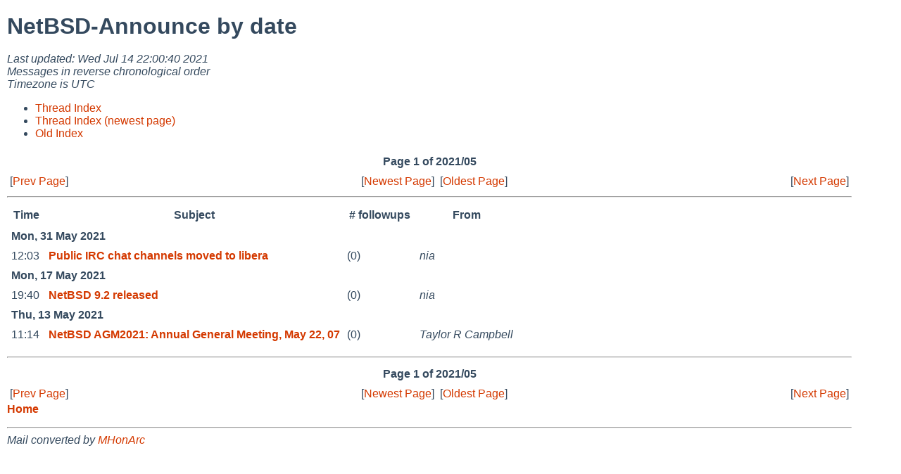

--- FILE ---
content_type: text/html
request_url: https://mail-index.netbsd.org/netbsd-announce/2021/05/date1.html
body_size: 2694
content:
<!-- MHonArc v2.6.19 -->
<!DOCTYPE HTML PUBLIC "-//W3C//DTD HTML 4.01 Transitional//EN"
        "http://www.w3.org/TR/html4/loose.dtd">
<html>
<head>
<link rel="stylesheet" href="/mailindex.css" type="text/css">
<link rel="shortcut icon" href="/favicon.ico" type="image/x-icon">
<title>NetBSD-Announce by date
</title>
</head>
<body>
<h1>NetBSD-Announce by date
</h1>
<address>
Last updated: Wed Jul 14 22:00:40 2021<br>
Messages in reverse chronological order<br>
Timezone is UTC<br>
</address>
<ul>
<li><a href="/netbsd-announce/2008/01/thread1.html">Thread Index</a></li>
<li><a href="/netbsd-announce/tindex.html">Thread Index (newest page)</a></li>
<li><a href="oindex.html">Old Index</a></li>
</ul>
<p>
<table width="100%" border=0 cols=2 cellpadding=0 cellspacing=0>
<tbody>
<tr align="center">
<th colspan=4>Page 1 of 2021/05
<tr>
<td align="left">[<a href="/netbsd-announce/2021/03/date1.html">Prev Page</a>]
<td align="right">[<a href="/netbsd-announce/index.html">Newest Page</a>]
<td align="left">[<a href="/netbsd-announce/date1.html">Oldest Page</a>]
<td align="right">[<a href="/netbsd-announce/2021/07/date1.html">Next Page</a>]
</tbody>
</table>
<hr>
<table>
<tr><th>Time</th><th>Subject</th><th># followups</th><th>From</th></tr>
<tr><td colspan=4><strong>Mon, 31 May 2021</strong></td></tr>
<tr valign=top>
<td>12:03</td>
<td><b><a name="000327" href="/netbsd-announce/2021/05/31/msg000327.html">Public IRC chat channels moved to libera</a></b></td>
<td>(0)</td>
<td><em>nia</em></td>
</tr>
<tr><td colspan=4><strong>Mon, 17 May 2021</strong></td></tr>
<tr valign=top>
<td>19:40</td>
<td><b><a name="000326" href="/netbsd-announce/2021/05/17/msg000326.html">NetBSD 9.2 released</a></b></td>
<td>(0)</td>
<td><em>nia</em></td>
</tr>
<tr><td colspan=4><strong>Thu, 13 May 2021</strong></td></tr>
<tr valign=top>
<td>11:14</td>
<td><b><a name="000325" href="/netbsd-announce/2021/05/13/msg000325.html">NetBSD AGM2021: Annual General Meeting, May 22, 07</a></b></td>
<td>(0)</td>
<td><em>Taylor R Campbell</em></td>
</tr>
</table>
<p>
<hr>
<table width="100%" border=0 cols=2 cellpadding=0 cellspacing=0>
<tbody>
<tr align="center">
<th colspan=4>Page 1 of 2021/05
<tr>
<td align="left">[<a href="/netbsd-announce/2021/03/date1.html">Prev Page</a>]
<td align="right">[<a href="/netbsd-announce/index.html">Newest Page</a>]
<td align="left">[<a href="/netbsd-announce/date1.html">Oldest Page</a>]
<td align="right">[<a href="/netbsd-announce/2021/07/date1.html">Next Page</a>]
</tbody>
</table>
<strong>
<a href="/index.html">Home</a>
</strong>
<p>
<hr>
<address>
Mail converted by <a href="http://www.mhonarc.org/">MHonArc</a>
</address>
</body>
</html>
<!-- MHonArc v2.6.19 -->
